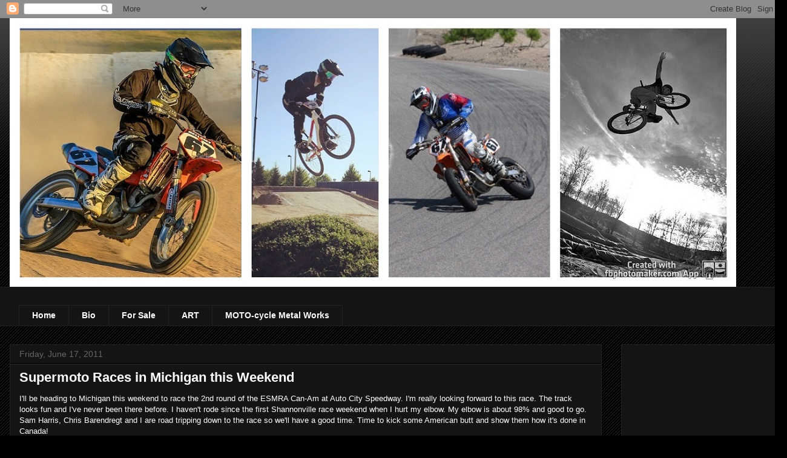

--- FILE ---
content_type: text/html; charset=ISO-8859-1
request_url: http://006.freecounters.co.uk/count-119.pl?count=jerrettbellamy&type=7segamberled&digits=5&prog=hit&statslink=yes&sitelink=yes&cntvisible=yes&mode=java
body_size: 784
content:
document.write('<a href="http://statistics.006.freecounters.co.uk?count=jerrettbellamy" target="_blank"><IMG src="http://006.freecounters.co.uk/images/Counter/digits/7segamberled/0.gif" border="0"  alt="Free Counters"><IMG src="http://006.freecounters.co.uk/images/Counter/digits/7segamberled/1.gif" border="0"  alt="Free Counters"><IMG src="http://006.freecounters.co.uk/images/Counter/digits/7segamberled/1.gif" border="0"  alt="Free Counters"><IMG src="http://006.freecounters.co.uk/images/Counter/digits/7segamberled/6.gif" border="0"  alt="Free Counters"><IMG src="http://006.freecounters.co.uk/images/Counter/digits/7segamberled/8.gif" border="0"  alt="Free Counters"></a>')

--- FILE ---
content_type: text/html; charset=utf-8
request_url: https://www.google.com/recaptcha/api2/aframe
body_size: 268
content:
<!DOCTYPE HTML><html><head><meta http-equiv="content-type" content="text/html; charset=UTF-8"></head><body><script nonce="Pv3osWzWY-xSdO5TBdxVCw">/** Anti-fraud and anti-abuse applications only. See google.com/recaptcha */ try{var clients={'sodar':'https://pagead2.googlesyndication.com/pagead/sodar?'};window.addEventListener("message",function(a){try{if(a.source===window.parent){var b=JSON.parse(a.data);var c=clients[b['id']];if(c){var d=document.createElement('img');d.src=c+b['params']+'&rc='+(localStorage.getItem("rc::a")?sessionStorage.getItem("rc::b"):"");window.document.body.appendChild(d);sessionStorage.setItem("rc::e",parseInt(sessionStorage.getItem("rc::e")||0)+1);localStorage.setItem("rc::h",'1769830913717');}}}catch(b){}});window.parent.postMessage("_grecaptcha_ready", "*");}catch(b){}</script></body></html>

--- FILE ---
content_type: application/javascript
request_url: http://006.free-counters.co.uk/count-119.js
body_size: 471
content:
var mode = "java";
var baseURL = "http://006.freecounters.co.uk/count-119.pl";
var GlobStr = '?count='+count;
GlobStr = GlobStr+'&type='+type;
GlobStr = GlobStr+'&digits='+digits;
GlobStr = GlobStr+'&prog='+prog;
GlobStr = GlobStr+'&statslink='+statslink;
GlobStr = GlobStr+'&sitelink='+sitelink;
GlobStr = GlobStr+'&cntvisible='+cntvisible;
GlobStr = GlobStr+'&mode='+mode;

document.write('<script language=JavaScript src='+baseURL+GlobStr+'></script>');

